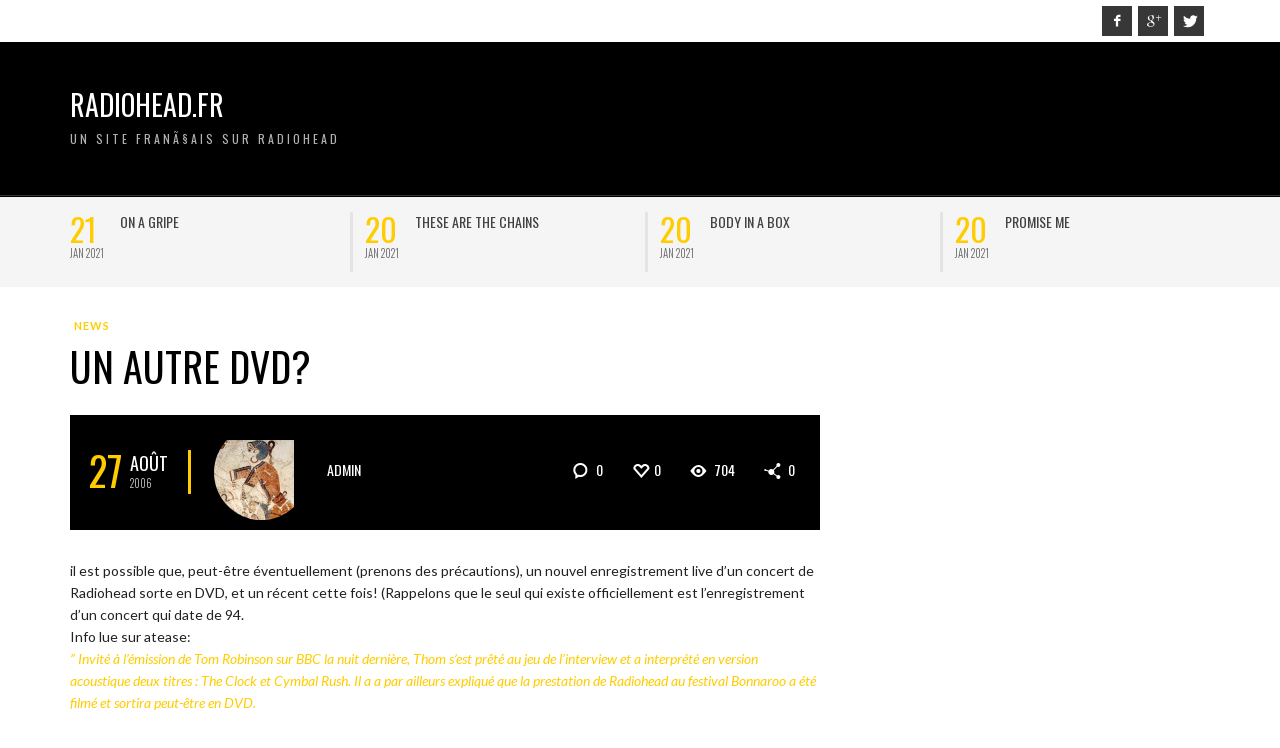

--- FILE ---
content_type: text/html; charset=UTF-8
request_url: http://www.radiohead.fr/un-autre-dvd/
body_size: 9772
content:
<!DOCTYPE html>
<html class="no-js"  lang="fr-FR">
	<head>
		<meta charset="UTF-8">

		<title itemprop="name">un autre DVD? | Radiohead.Fr</title>
		
		                        <script>
                            /* You can add more configuration options to webfontloader by previously defining the WebFontConfig with your options */
                            if ( typeof WebFontConfig === "undefined" ) {
                                WebFontConfig = new Object();
                            }
                            WebFontConfig['google'] = {families: ['Oswald:300,400,700', 'Lato:100,300,400,700,900,100italic,300italic,400italic,700italic,900italic']};

                            (function() {
                                var wf = document.createElement( 'script' );
                                wf.src = 'https://ajax.googleapis.com/ajax/libs/webfont/1.5.3/webfont.js';
                                wf.type = 'text/javascript';
                                wf.async = 'true';
                                var s = document.getElementsByTagName( 'script' )[0];
                                s.parentNode.insertBefore( wf, s );
                            })();
                        </script>
                        <link rel='dns-prefetch' href='//s.w.org' />
<link rel="alternate" type="application/rss+xml" title="Radiohead.Fr &raquo; Flux" href="http://www.radiohead.fr/feed/" />
<link rel="alternate" type="application/rss+xml" title="Radiohead.Fr &raquo; Flux des commentaires" href="http://www.radiohead.fr/comments/feed/" />
<link rel="alternate" type="application/rss+xml" title="Radiohead.Fr &raquo; un autre DVD? Flux des commentaires" href="http://www.radiohead.fr/un-autre-dvd/feed/" />
		<script type="text/javascript">
			window._wpemojiSettings = {"baseUrl":"https:\/\/s.w.org\/images\/core\/emoji\/13.0.1\/72x72\/","ext":".png","svgUrl":"https:\/\/s.w.org\/images\/core\/emoji\/13.0.1\/svg\/","svgExt":".svg","source":{"concatemoji":"http:\/\/www.radiohead.fr\/wp-includes\/js\/wp-emoji-release.min.js?ver=5.6.16"}};
			!function(e,a,t){var n,r,o,i=a.createElement("canvas"),p=i.getContext&&i.getContext("2d");function s(e,t){var a=String.fromCharCode;p.clearRect(0,0,i.width,i.height),p.fillText(a.apply(this,e),0,0);e=i.toDataURL();return p.clearRect(0,0,i.width,i.height),p.fillText(a.apply(this,t),0,0),e===i.toDataURL()}function c(e){var t=a.createElement("script");t.src=e,t.defer=t.type="text/javascript",a.getElementsByTagName("head")[0].appendChild(t)}for(o=Array("flag","emoji"),t.supports={everything:!0,everythingExceptFlag:!0},r=0;r<o.length;r++)t.supports[o[r]]=function(e){if(!p||!p.fillText)return!1;switch(p.textBaseline="top",p.font="600 32px Arial",e){case"flag":return s([127987,65039,8205,9895,65039],[127987,65039,8203,9895,65039])?!1:!s([55356,56826,55356,56819],[55356,56826,8203,55356,56819])&&!s([55356,57332,56128,56423,56128,56418,56128,56421,56128,56430,56128,56423,56128,56447],[55356,57332,8203,56128,56423,8203,56128,56418,8203,56128,56421,8203,56128,56430,8203,56128,56423,8203,56128,56447]);case"emoji":return!s([55357,56424,8205,55356,57212],[55357,56424,8203,55356,57212])}return!1}(o[r]),t.supports.everything=t.supports.everything&&t.supports[o[r]],"flag"!==o[r]&&(t.supports.everythingExceptFlag=t.supports.everythingExceptFlag&&t.supports[o[r]]);t.supports.everythingExceptFlag=t.supports.everythingExceptFlag&&!t.supports.flag,t.DOMReady=!1,t.readyCallback=function(){t.DOMReady=!0},t.supports.everything||(n=function(){t.readyCallback()},a.addEventListener?(a.addEventListener("DOMContentLoaded",n,!1),e.addEventListener("load",n,!1)):(e.attachEvent("onload",n),a.attachEvent("onreadystatechange",function(){"complete"===a.readyState&&t.readyCallback()})),(n=t.source||{}).concatemoji?c(n.concatemoji):n.wpemoji&&n.twemoji&&(c(n.twemoji),c(n.wpemoji)))}(window,document,window._wpemojiSettings);
		</script>
		<style type="text/css">
img.wp-smiley,
img.emoji {
	display: inline !important;
	border: none !important;
	box-shadow: none !important;
	height: 1em !important;
	width: 1em !important;
	margin: 0 .07em !important;
	vertical-align: -0.1em !important;
	background: none !important;
	padding: 0 !important;
}
</style>
	<link rel='stylesheet' id='wp-block-library-css'  href='http://www.radiohead.fr/wp-includes/css/dist/block-library/style.min.css?ver=5.6.16' type='text/css' media='all' />
<link rel='stylesheet' id='vwcss-mmenu-css'  href='http://www.radiohead.fr/wp-content/themes/blackmag/js/jquery-mmenu/css/jquery.mmenu.custom.css?ver=1.6.11' type='text/css' media='all' />
<link rel='stylesheet' id='vwcss-icon-iconic-css'  href='http://www.radiohead.fr/wp-content/themes/blackmag/components/font-icons/iconic/css/iconic.css?ver=1.6.11' type='text/css' media='all' />
<link rel='stylesheet' id='vwcss-icon-social-css'  href='http://www.radiohead.fr/wp-content/themes/blackmag/components/font-icons/social-icons/css/zocial.css?ver=1.6.11' type='text/css' media='all' />
<link rel='stylesheet' id='vwcss-animate-css'  href='http://www.radiohead.fr/wp-content/themes/blackmag/css/animate.css?ver=1.6.11' type='text/css' media='all' />
<link rel='stylesheet' id='vwcss-bootstrap-css'  href='http://www.radiohead.fr/wp-content/themes/blackmag/css/bootstrap.css?ver=1.6.11' type='text/css' media='all' />
<link rel='stylesheet' id='vwcss-flexslider-css'  href='http://www.radiohead.fr/wp-content/themes/blackmag/js/flex-slider/flexslider-custom.css?ver=1.6.11' type='text/css' media='all' />
<link rel='stylesheet' id='vwcss-theme-css'  href='http://www.radiohead.fr/wp-content/themes/blackmag/style.css?ver=1.6.11' type='text/css' media='all' />
<script type='text/javascript' src='http://www.radiohead.fr/wp-includes/js/jquery/jquery.min.js?ver=3.5.1' id='jquery-core-js'></script>
<script type='text/javascript' src='http://www.radiohead.fr/wp-includes/js/jquery/jquery-migrate.min.js?ver=3.3.2' id='jquery-migrate-js'></script>
<script type='text/javascript' id='vwjs-post-views-js-extra'>
/* <![CDATA[ */
var vw_post_views = {"ajaxurl":"http:\/\/www.radiohead.fr\/wp-admin\/admin-ajax.php","post_id":"562"};
/* ]]> */
</script>
<script type='text/javascript' src='http://www.radiohead.fr/wp-content/themes/blackmag/inc/post-views/post-views-ajax.js?ver=5.6.16' id='vwjs-post-views-js'></script>
<link rel="https://api.w.org/" href="http://www.radiohead.fr/wp-json/" /><link rel="alternate" type="application/json" href="http://www.radiohead.fr/wp-json/wp/v2/posts/562" /><link rel="EditURI" type="application/rsd+xml" title="RSD" href="http://www.radiohead.fr/xmlrpc.php?rsd" />
<link rel="wlwmanifest" type="application/wlwmanifest+xml" href="http://www.radiohead.fr/wp-includes/wlwmanifest.xml" /> 
<meta name="generator" content="WordPress 5.6.16" />
<link rel="canonical" href="http://www.radiohead.fr/un-autre-dvd/" />
<link rel='shortlink' href='http://www.radiohead.fr/?p=562' />
<link rel="alternate" type="application/json+oembed" href="http://www.radiohead.fr/wp-json/oembed/1.0/embed?url=http%3A%2F%2Fwww.radiohead.fr%2Fun-autre-dvd%2F" />
<link rel="alternate" type="text/xml+oembed" href="http://www.radiohead.fr/wp-json/oembed/1.0/embed?url=http%3A%2F%2Fwww.radiohead.fr%2Fun-autre-dvd%2F&#038;format=xml" />
<link rel="profile" href="http://gmpg.org/xfn/11">

<link rel="pingback" href="http://www.radiohead.fr/xmlrpc.php">

<meta name="description" content="Un site franÃ§ais sur Radiohead">

<link href="//www.google-analytics.com" rel="dns-prefetch">

<meta name="viewport" content="width=device-width,initial-scale=1.0,user-scalable=yes">

		




<!-- HTML5 shim and Respond.js IE8 support of HTML5 elements and media queries -->
<!--[if lt IE 9]>
	<script src="//cdnjs.cloudflare.com/ajax/libs/html5shiv/3.7/html5shiv.min.js"></script>
	<script src="//cdnjs.cloudflare.com/ajax/libs/respond.js/1.4.2/respond.min.js"></script>
<![endif]-->		<!-- Facebook integration -->

		<meta property="og:site_name" content="Radiohead.Fr">

					<meta property="og:title" content="un autre DVD?">
			<meta property="og:description" content="il est possible que, peut-&ecirc;tre &eacute;ventuellement (prenons des pr&eacute;cautions), un nouvel enregistrement live d&rsquo;un concert de Radiohead sorte en DVD, et un r&eacute;cent cette fois! (Rappelons que le seul qui existe officiellement est l&rsquo;enregistrement d&rsquo;un concert qui date de 94. Info lue sur atease: &rdquo; Invit&eacute; &agrave; l&rsquo;&eacute;mission de Tom">
			<meta property="og:url" content="http://www.radiohead.fr/un-autre-dvd/"/>
						
		
		<!-- /Facebook integration -->
		<style type="text/css">.recentcomments a{display:inline !important;padding:0 !important;margin:0 !important;}</style>		<style id="vw-custom-font" type="text/css">
						
					</style>
			<style type="text/css">
		a, a:hover,
		.vw-page-title-box .vw-label,
		.vw-post-categories a,
		.vw-page-subtitle,
		.vw-review-summary-bar .vw-review-score,
		.vw-review-total-score,
		.vw-breaking-news-date,
		.vw-date-box-date,
		.vw-post-style-classic .vw-post-box-title a:hover,
		.vw-post-likes-count.vw-post-liked .vw-icon,
		.vw-menu-location-bottom .main-menu-link:hover,
		.vw-accordion-header.ui-accordion-header-active span,
		.vw-accordion .ui-state-hover span,
		.vw-404-text,
		em, .entry-title em, .widget-title em, .vw-related-posts-title em, .vw-post-comments-title em, .vw-page-title em, .vw-post-box-layout-title em, .vwspc-section-title em {
			color: #ffcc00;
		}

		.vw-site-social-profile-icon:hover,
		/*.vw-post-categories a,*/
		.vw-breaking-news-label,
		.vw-post-navigation-previous:hover,
		.vw-post-navigation-next:hover,
		.vw-author-socials a:hover,
		.vw-post-style-box:hover,
		.vw-review-summary-bar .vw-review-score-bar,
		.vw-review-total-score, .vw-review-item-score.vw-review-score-percentage,
		.vw-post-style-classic a.vw-post-box-read-more:hover,
		.vw-post-box:hover .vw-post-format-icon,
		.vw-gallery-direction-button:hover,
		.vw-post-meta-icons a:hover,
		.widget_tag_cloud .tagcloud a:hover,
		.vw-page-navigation-pagination .page-numbers:hover,
		.vw-page-navigation-pagination .page-numbers.current,
		#wp-calendar tbody td:hover,
		.widget_vw_widget_categories .vw-widget-category-title:hover .vw-widget-category-post-count,
		.vwspc-section-full-page-link:hover .vw-button,
		.vw-post-tabed-tab.ui-state-active,
		.vw-page-links > .vw-page-link, .vw-page-links .vw-page-link:hover,
		.vw-tag-links a:hover {
			background-color: #ffcc00;
		}

		.vw-post-style-small-comment .vw-comment-meta,
		.vw-about-author-section .vw-author-name,
		.vw-post-meta-large .vw-date-box,
		#wp-calendar caption,
		.wp-caption p.wp-caption-text,
		.vw-widget-feedburner-text,
		.vw-login-title,
		.widget_search label,
		.widget_vw_widget_author .vw-widget-author-title,
		.vw-quote {
			border-color: #ffcc00;
		}

		.vw-menu-location-top.sf-arrows .main-menu-link.sf-with-ul:after {
			border-top-color: #000000;
		}
		.vw-menu-location-top.sf-arrows .sub-menu-link.sf-with-ul:after {
			border-left-color: #000000;
		}

		.sf-arrows > li > .sf-with-ul:focus:after, .sf-arrows > li:hover > .sf-with-ul:after, .sf-arrows > .sfHover > .sf-with-ul:after {
			border-top-color: #ffcc00 !important;
		}

		.vw-menu-location-top a.main-menu-link {
			color: #000000;
		}

		
		.vw-menu-location-top .main-menu-item:hover .main-menu-link {
			color: #888888;
		}

		/* Body font */
		.vw-header-font-family,
		.vw-copyright {
			font-family: Oswald;
		}

		.vw-breaking-news-link {
			font-family: Lato;
		}

		.vw-page-title-wrapper-top.vw-has-background .vw-page-title-wrapper-inner {
			padding-top: 150px;
		}

		.vw-sticky-wrapper.is-sticky .vw-menu-main-wrapper.vw-sticky {
			background-color: rgba(0,0,0,0.8);
		}

		.vw-menu-main-wrapper {
			border-color: rgba(255,255,255,0.21);
		}

		/* Custom Styles */
			</style>
	<style type="text/css" title="dynamic-css" class="options-output">h1, h2, h3, h4, h5, h6, .vw-header-font,blockquote, .vw-post-box.vw-post-format-link a,.vw-social-counter-count,.vw-menu-location-top .menu-link,.vw-menu-location-bottom .main-menu-link,.vw-page-navigation-pagination .page-numbers,#wp-calendar caption,input[type=button],input[type=submit],button,.vw-button,.vw-accordion-header-text,.vw-tab-title{font-family:Oswald;text-transform:uppercase;font-weight:normal;font-style:400;color:#000;opacity: 1;visibility: visible;-webkit-transition: opacity 0.24s ease-in-out;-moz-transition: opacity 0.24s ease-in-out;transition: opacity 0.24s ease-in-out;}.wf-loading h1, h2, h3, h4, h5, h6, .vw-header-font,.wf-loading blockquote, .vw-post-box.vw-post-format-link a,.wf-loading .vw-social-counter-count,.wf-loading .vw-menu-location-top .menu-link,.wf-loading .vw-menu-location-bottom .main-menu-link,.wf-loading .vw-page-navigation-pagination .page-numbers,.wf-loading #wp-calendar caption,.wf-loading input[type=button],.wf-loading input[type=submit],.wf-loading button,.wf-loading .vw-button,.wf-loading .vw-accordion-header-text,.wf-loading .vw-tab-title,{opacity: 0;}.ie.wf-loading h1, h2, h3, h4, h5, h6, .vw-header-font,.ie.wf-loading blockquote, .vw-post-box.vw-post-format-link a,.ie.wf-loading .vw-social-counter-count,.ie.wf-loading .vw-menu-location-top .menu-link,.ie.wf-loading .vw-menu-location-bottom .main-menu-link,.ie.wf-loading .vw-page-navigation-pagination .page-numbers,.ie.wf-loading #wp-calendar caption,.ie.wf-loading input[type=button],.ie.wf-loading input[type=submit],.ie.wf-loading button,.ie.wf-loading .vw-button,.ie.wf-loading .vw-accordion-header-text,.ie.wf-loading .vw-tab-title,{visibility: hidden;}.vw-menu-location-main .main-menu-link{font-family:Oswald;letter-spacing:2px;font-weight:normal;font-style:400;color:#fff;font-size:16px;opacity: 1;visibility: visible;-webkit-transition: opacity 0.24s ease-in-out;-moz-transition: opacity 0.24s ease-in-out;transition: opacity 0.24s ease-in-out;}.wf-loading .vw-menu-location-main .main-menu-link,{opacity: 0;}.ie.wf-loading .vw-menu-location-main .main-menu-link,{visibility: hidden;}body,cite{font-family:Lato;font-weight:normal;font-style:400;color:#222222;font-size:14px;opacity: 1;visibility: visible;-webkit-transition: opacity 0.24s ease-in-out;-moz-transition: opacity 0.24s ease-in-out;transition: opacity 0.24s ease-in-out;}.wf-loading body,.wf-loading cite,{opacity: 0;}.ie.wf-loading body,.ie.wf-loading cite,{visibility: hidden;}.vw-logo-link{margin-top:0px;margin-bottom:0px;margin-left:0px;margin-right:0px;}.vw-menu-additional-logo img{margin-top:15px;margin-bottom:0px;margin-left:15px;margin-right:0px;}.vw-site-wrapper,.vw-page-navigation-pagination{background-color:#ffffff;}.vw-breaking-news-bar{background:#f5f5f5;}.vw-breaking-news-list .vw-breaking-news-link,.vw-breaking-news-list .vw-breaking-news-month{color:#424242;}.vw-top-bar{background:#ffffff;}.vw-menu-location-top .sub-menu,.vw-menu-location-top .main-menu-item:hover .main-menu-link{background:#ffffff;}.vw-menu-location-top .sub-menu-link{color:#111111;}.vw-menu-location-top .sub-menu-link:hover{color:#888888;}.vw-menu-location-top .sub-menu-link:hover{background:#f5f5f5;}.vw-menu-main-wrapper{background:rgba(0,0,0,0.5);}.vw-menu-location-main .main-menu-item{color:#ffffff;}.vw-menu-location-main .main-menu-item:hover{color:#111111;}.vw-menu-location-main .sub-menu,.vw-menu-location-main .main-menu-item:hover .main-menu-link{background:#ffffff;}.vw-menu-location-main .sub-menu-link{color:#111111;}.vw-menu-location-main .sub-menu-link:hover{color:#888888;}.vw-menu-location-main .sub-menu-link:hover{background:#f5f5f5;}.vw-footer-sidebars{background-color:#000000;}.vw-footer-sidebars h1,.vw-footer-sidebars h2,.vw-footer-sidebars h3,.vw-footer-sidebars h4,.vw-footer-sidebars h5,.vw-footer-sidebars h6,.vw-footer-sidebars .widget-title,.vw-footer-sidebars .vw-widget-category-title{color:#ffffff;}.vw-footer-sidebars{color:#b4b4b4;}.vw-bottom-bar{background:#000000;}.vw-bottom-bar,.vw-bottom-bar .menu-link{color:#b4b4b4;}</style>
	</head>
	<body id="site-top" class="post-template-default single single-post postid-562 single-format-standard vw-site-layout-full-width vw-post-layout-classic vw-js-enable-ajax-pagination">

		<div class="vw-site-wrapper">

			<div class="vw-top-bar">
	<div class="container">
		<div class="row">
			<div class="col-sm-12">
				<div class="vw-top-bar-left">
					<nav class="vw-menu-top-wrapper">
</nav>				</div>
				<div class="vw-top-bar-right">
					<span class="vw-site-social-profile"><a class="vw-site-social-profile-icon vw-site-social-facebook" href="https://facebook.com" title="Facebook"><i class="icon-social-facebook"></i></a><a class="vw-site-social-profile-icon vw-site-social-googleplus" href="https://plus.google.com" title="Google+"><i class="icon-social-gplus"></i></a><a class="vw-site-social-profile-icon vw-site-social-twitter" href="https://twitter.com" title="Twitter"><i class="icon-social-twitter"></i></a></span>				</div>
			</div>
		</div>
	</div>
</div>
			<header class="vw-site-header vw-site-header-style-left-logo clearfix">
	<div class="container">
		<div class="row">
			<div class="col-sm-12">
				<div class="vw-site-header-inner">
					<div class="vw-logo-wrapper">
	
	<a class="vw-logo-link" href="http://www.radiohead.fr">
				
		<!-- Site Logo -->
		
			<h1 class="vw-site-title">Radiohead.Fr</h1>

							<h2 class="vw-site-tagline">Un site franÃ§ais sur Radiohead</h2>
						
			</a>

</div>
					<div class="vw-mobile-nav-button-wrapper">
						<span class="vw-mobile-nav-button">
							<span class="vw-hamburger-icon"><span></span></span>
						</span>
					</div>
				
									</div>
			</div>
		</div>
	</div>

	<nav id="vw-menu-main" class="vw-menu-main-wrapper">
	<div class="container">
		<div class="row">
			<div class="col-sm-12">
				

	<div class=" vw-menu-main-inner">

					
	</div>
			</div>
		</div>
	</div>
</nav>	
	<nav class="vw-menu-mobile-wrapper">

	
</nav></header>
			
<div class="vw-breaking-news-bar">
	<div class="container">
		<div class="row">
			<div class="col-sm-12">
				<div class="vw-breaking-news invisible">
					<ul class="vw-breaking-news-list">

						
						
							<li>
								<span class="vw-breaking-news-post-date vw-header-font">
									<span class="vw-breaking-news-date">21</span>
									<span class="vw-breaking-news-month">Jan 2021</span>
								</span>
								<a class="vw-breaking-news-link vw-header-font" href="http://www.radiohead.fr/on-a-gripe/" rel="bookmark">On a Gripe</a>							</li>

						
							<li>
								<span class="vw-breaking-news-post-date vw-header-font">
									<span class="vw-breaking-news-date">20</span>
									<span class="vw-breaking-news-month">Jan 2021</span>
								</span>
								<a class="vw-breaking-news-link vw-header-font" href="http://www.radiohead.fr/these-are-the-chains/" rel="bookmark">These are the chains</a>							</li>

						
							<li>
								<span class="vw-breaking-news-post-date vw-header-font">
									<span class="vw-breaking-news-date">20</span>
									<span class="vw-breaking-news-month">Jan 2021</span>
								</span>
								<a class="vw-breaking-news-link vw-header-font" href="http://www.radiohead.fr/body-in-a-box/" rel="bookmark">Body in a box</a>							</li>

						
							<li>
								<span class="vw-breaking-news-post-date vw-header-font">
									<span class="vw-breaking-news-date">20</span>
									<span class="vw-breaking-news-month">Jan 2021</span>
								</span>
								<a class="vw-breaking-news-link vw-header-font" href="http://www.radiohead.fr/promise-me/" rel="bookmark">Promise Me</a>							</li>

						
							<li>
								<span class="vw-breaking-news-post-date vw-header-font">
									<span class="vw-breaking-news-date">20</span>
									<span class="vw-breaking-news-month">Jan 2021</span>
								</span>
								<a class="vw-breaking-news-link vw-header-font" href="http://www.radiohead.fr/gripe/" rel="bookmark">GRIPE</a>							</li>

						
							<li>
								<span class="vw-breaking-news-post-date vw-header-font">
									<span class="vw-breaking-news-date">11</span>
									<span class="vw-breaking-news-month">Nov 2020</span>
								</span>
								<a class="vw-breaking-news-link vw-header-font" href="http://www.radiohead.fr/le-vingt-juin-deux-mille-vingt-et-un-thom-yorke-tomorrows-modern-boxes/" rel="bookmark">Le vingt juin deux mille vingt et un, THOM YORKE TOMORROW&#8217;S MODERN BOXES</a>							</li>

						
							<li>
								<span class="vw-breaking-news-post-date vw-header-font">
									<span class="vw-breaking-news-date">02</span>
									<span class="vw-breaking-news-month">Mai 2020</span>
								</span>
								<a class="vw-breaking-news-link vw-header-font" href="http://www.radiohead.fr/jonny-poste-une-postcard-et-une-interview-deob/" rel="bookmark">Jonny poste une Postcard&#8230;et une interview d&#8217;EOB</a>							</li>

						
							<li>
								<span class="vw-breaking-news-post-date vw-header-font">
									<span class="vw-breaking-news-date">30</span>
									<span class="vw-breaking-news-month">Avr 2020</span>
								</span>
								<a class="vw-breaking-news-link vw-header-font" href="http://www.radiohead.fr/plasticine-figures/" rel="bookmark">Plasticine figures</a>							</li>

						
					</ul>
				</div>
			</div>
		</div>
	</div>
</div>


			

<div class="vw-page-wrapper clearfix vw-sidebar-position-right">
	<div class="container">
		<div class="row">

			<div class="vw-page-content" role="main" itemprop="articleBody">

				
					
											<article class="post-562 post type-post status-publish format-standard hentry category-news">

							<div class="vw-post-categories"><a class=" vw-category-link vw-cat-id-51" href="http://www.radiohead.fr/category/news/" title="View all posts in news" rel="category">news</a></div>							
							<h1 class="entry-title">un autre DVD?</h1>
														<span class="author vcard hidden"><span class="fn">admin</span></span>
							<span class="updated hidden">2006-08-27</span>
							
									<div class="vw-post-meta-wrapper vw-post-meta-large">
			<div class="vw-post-meta">

						<span class="vw-date-box vw-header-font ">
			<span class="vw-date-box-date">27</span>
			<span class="vw-date-box-month">
				<span>Août</span>
				<span>2006</span>
			</span>
		</span>
		
									<a class="vw-author-avatar" href="http://www.radiohead.fr/author/android/" title="View all posts by admin"><img src="http://www.radiohead.fr/wp-content/uploads/2017/06/profile_photo-49-150x150.jpg" width="80" height="80" alt="admin" class="avatar avatar-80 wp-user-avatar wp-user-avatar-80 alignnone photo" /></a>					<a class="author-name author vw-header-font" href="http://www.radiohead.fr/author/android/" title="View all posts by admin" rel="author">admin</a>
				
			</div>

			<div class="vw-post-meta-icons">

								<a class="vw-post-meta-icon vw-post-comment-count vw-header-font" href="#comment">
					<i class="vw-icon icon-iconic-comment-alt2"></i> 0				</a>
				
				<a href="#" class="vw-post-meta-icon vw-post-likes-count " id="vw-post-likes-id-562" data-post-id="562" title="I like this"><i class="vw-icon icon-iconic-heart-empty"></i><span class="vw-post-likes-number vw-header-font">0</span></a>
				<span class="vw-post-meta-icon vw-post-view-count vw-post-views-id-562" data-post-id="562"> <i class="vw-icon icon-iconic-eye"></i> <span class="vw-post-view-number vw-header-font">704</span></span>
						<a class="vw-post-share-count vw-post-meta-icon" href="#vw-post-shares-dialog">
			<i class="vw-icon icon-iconic-share"></i> <span class="vw-header-font vw-post-share-number">0</span>
		</a>
		
			</div>
		</div>
		
							
														

							<div class="vw-post-content clearfix"><p>il est possible que, peut-&ecirc;tre &eacute;ventuellement (prenons des pr&eacute;cautions), un nouvel enregistrement live d&rsquo;un concert de Radiohead sorte en DVD, et un r&eacute;cent cette fois! (Rappelons que le seul qui existe officiellement est l&rsquo;enregistrement d&rsquo;un concert qui date de 94.<br /> Info lue sur atease:<br /> <em>&rdquo; Invit&eacute; &agrave; l&rsquo;&eacute;mission de Tom Robinson sur BBC la nuit derni&egrave;re, Thom s&rsquo;est pr&ecirc;t&eacute; au jeu de l&rsquo;interview et a interpr&eacute;t&eacute; en version acoustique deux titres : <a href="../../../../The-Clock">The Clock</a> et <a href="../../../../Cymbal-Rush">Cymbal Rush</a>. Il a a par ailleurs expliqu&eacute; que la prestation de Radiohead au festival Bonnaroo a &eacute;t&eacute; film&eacute; et sortira peut-&ecirc;tre en DVD.</em></p>
<p><em>Voici ses propos : &ldquo;Nous avons jou&eacute; au festival Bonnaroo pendant 2 heures et demi, il y avait  80 000 personnes</em> (n.d.l.r. : c&rsquo;&eacute;tait le 16 juin de cette ann&eacute;e, &agrave; Manchester en Angleterre).<em> En partant du principe qu&rsquo;ils avaient fum&eacute; de cette belle herbe verte, on peut imaginer qu&rsquo;ils n&rsquo;ont pas boug&eacute; pour aller voir ailleurs. C&rsquo;&eacute;tait assez bizarre. On a jou&eacute; un tas de nouveaux trucs. Il y avait des moments avec le piano calme, et &ccedil;a sonnait comme le non-sens le plus &eacute;norme, le plus grotesque mais le plus assum&eacute;. En plus, &ccedil;a a &eacute;t&eacute; film&eacute;, mais bon on laisse couler puisqu&rsquo;il y a des nouveaut&eacute;s. C&rsquo;est comme &ccedil;a qu&rsquo;on le voit. Ca va peut-&ecirc;tre sortir&hellip;&rdquo;</em></p>
<p>L&rsquo;interview est t&eacute;l&eacute;chargeable sur <a href="http://www.bbc.co.uk/6music/shows/tom_robinson/" target="_blank">le site de l&rsquo;&eacute;mission.</a></p>
</div>
							
							

					
 
							
							
							
							
							
							

							
							
						</article><!-- #post-## -->

					
					
					<div class="vw-post-navigation vw-post-navigation-style-default clearfix">
			<a class="vw-post-navigation-previous" href="http://www.radiohead.fr/%e2%80%9ccloud-cuckoo-land%e2%80%9d/">
		
		<div class="vw-post-navigation-content">
			<span class="vw-post-navigation-label">Previous post</span>
			<h4 class="vw-post-navigation-title">
				 â€œCloud Cuckoo Landâ€			</h4>
		</div>
	</a>
		
			<a class="vw-post-navigation-next" href="http://www.radiohead.fr/set-list-de-rock-en-seine/">
		
		<div class="vw-post-navigation-content">
			<span class="vw-post-navigation-label">Next post</span>
			<h4 class="vw-post-navigation-title">
				set list de Rock en Seine			</h4>
		</div>
	</a>
	</div><div class="vw-about-author-section vcard author clearfix">

	<a class="vw-author-avatar" href="http://www.radiohead.fr/author/android/" title="View all posts by admin"><img src="http://www.radiohead.fr/wp-content/uploads/2017/06/profile_photo-49-300x300.jpg" width="300" height="300" alt="admin" class="avatar avatar-300 wp-user-avatar wp-user-avatar-300 alignnone photo" /></a>
	<div class="vw-about-author">
		<h3 class="vw-author-name fn">admin</h3>
		<p class="vw-author-bio note">Amatrice du groupe, surtout en concert. Travaille sur ce site depuis 10 ans.</p>

		<div class="vw-author-socials">
					</div>
	</div>
	<div class="clearfix"></div>
</div><div class="vw-related-posts vw-related-posts-style-default">
	<h3 class="vw-related-posts-title vw-right-topic-line">You Might Also Like</h3>

	<div class="vw-post-loop vw-post-loop-box-grid-2-col">	
	<div class="row">
		<div class="col-sm-12">
			<div class="vw-block-grid vw-block-grid-xs-1 vw-block-grid-sm-2">

							<div class="vw-block-grid-item">
					<div class="vw-post-box vw-post-style-box vw-post-format-standard">
	<a class="vw-post-box-thumbnail" href="http://www.radiohead.fr/on-a-gripe/" rel="bookmark">
					<img width="360" height="240" src="http://www.radiohead.fr/wp-content/uploads/2021/01/3342-9-360x240.jpg" class="attachment-vw_one_third_thumbnail size-vw_one_third_thumbnail wp-post-image" alt="Gripe jacket" loading="lazy" />		
		
		<h3 class="vw-post-box-title">
			On a Gripe		</h3>
	</a>

	<div class="vw-post-box-inner">
		<div class="vw-post-box-footer vw-header-font">

			<div class="vw-post-date"><i class="vw-icon vw-post-date-icon icon-iconic-clock"></i> <a href="http://www.radiohead.fr/on-a-gripe/" class="vw-post-date updated" title="Permalink to On a Gripe" rel="bookmark">21 janvier 2021</a></div>

					<a class="vw-post-comment-count vw-header-font" href="http://www.radiohead.fr/on-a-gripe/#comments">
			<i class="vw-icon icon-iconic-comment-alt2"></i> 1		</a>
					
		</div>
	</div>
	
</div>				</div>
							<div class="vw-block-grid-item">
					<div class="vw-post-box vw-post-style-box vw-post-format-standard">
	<a class="vw-post-box-thumbnail" href="http://www.radiohead.fr/le-vingt-juin-deux-mille-vingt-et-un-thom-yorke-tomorrows-modern-boxes/" rel="bookmark">
		
		
		<h3 class="vw-post-box-title">
			Le vingt juin deux mille vingt et un, THOM YORKE TOMORROW&#8217;S MODERN BOXES		</h3>
	</a>

	<div class="vw-post-box-inner">
		<div class="vw-post-box-footer vw-header-font">

			<div class="vw-post-date"><i class="vw-icon vw-post-date-icon icon-iconic-clock"></i> <a href="http://www.radiohead.fr/le-vingt-juin-deux-mille-vingt-et-un-thom-yorke-tomorrows-modern-boxes/" class="vw-post-date updated" title="Permalink to Le vingt juin deux mille vingt et un, THOM YORKE TOMORROW&#8217;S MODERN BOXES" rel="bookmark">11 novembre 2020</a></div>

					<a class="vw-post-comment-count vw-header-font" href="http://www.radiohead.fr/le-vingt-juin-deux-mille-vingt-et-un-thom-yorke-tomorrows-modern-boxes/#comments">
			<i class="vw-icon icon-iconic-comment-alt2"></i> 2		</a>
					
		</div>
	</div>
	
</div>				</div>
							<div class="vw-block-grid-item">
					<div class="vw-post-box vw-post-style-box vw-post-format-standard">
	<a class="vw-post-box-thumbnail" href="http://www.radiohead.fr/jonny-poste-une-postcard-et-une-interview-deob/" rel="bookmark">
		
		
		<h3 class="vw-post-box-title">
			Jonny poste une Postcard&#8230;et une interview d&#8217;EOB		</h3>
	</a>

	<div class="vw-post-box-inner">
		<div class="vw-post-box-footer vw-header-font">

			<div class="vw-post-date"><i class="vw-icon vw-post-date-icon icon-iconic-clock"></i> <a href="http://www.radiohead.fr/jonny-poste-une-postcard-et-une-interview-deob/" class="vw-post-date updated" title="Permalink to Jonny poste une Postcard&#8230;et une interview d&#8217;EOB" rel="bookmark">2 mai 2020</a></div>

					<a class="vw-post-comment-count vw-header-font" href="http://www.radiohead.fr/jonny-poste-une-postcard-et-une-interview-deob/#comments">
			<i class="vw-icon icon-iconic-comment-alt2"></i> 2		</a>
					
		</div>
	</div>
	
</div>				</div>
							<div class="vw-block-grid-item">
					<div class="vw-post-box vw-post-style-box vw-post-format-standard">
	<a class="vw-post-box-thumbnail" href="http://www.radiohead.fr/plasticine-figures/" rel="bookmark">
		
		
		<h3 class="vw-post-box-title">
			Plasticine figures		</h3>
	</a>

	<div class="vw-post-box-inner">
		<div class="vw-post-box-footer vw-header-font">

			<div class="vw-post-date"><i class="vw-icon vw-post-date-icon icon-iconic-clock"></i> <a href="http://www.radiohead.fr/plasticine-figures/" class="vw-post-date updated" title="Permalink to Plasticine figures" rel="bookmark">30 avril 2020</a></div>

					<a class="vw-post-comment-count vw-header-font" href="http://www.radiohead.fr/plasticine-figures/#respond">
			<i class="vw-icon icon-iconic-comment-alt2"></i> 0		</a>
					
		</div>
	</div>
	
</div>				</div>
			
			</div>
		</div>
	</div>
</div>
</div><div id="comments" class="vw-post-comments">
		
	<h3 class="vw-post-comments-title vw-right-topic-line">No Comment</h3>
	
	
		<div id="respond" class="comment-respond">
		<h3 id="reply-title" class="comment-reply-title">Leave a reply <small><a rel="nofollow" id="cancel-comment-reply-link" href="/un-autre-dvd/#respond" style="display:none;">Annuler la réponse</a></small></h3><p class="must-log-in">Vous devez <a href="http://www.radiohead.fr/wp-login.php?redirect_to=http%3A%2F%2Fwww.radiohead.fr%2Fun-autre-dvd%2F">vous connecter</a> pour publier un commentaire.</p>	</div><!-- #respond -->
	</div>

				
			</div>

			
	
		<aside class="vw-page-sidebar vw-page-sidebar-right">

		
	</aside>
	
		
		</div>
	</div>

</div>


			<footer id="vw-footer">

				
				<div class="vw-footer-sidebars">
	<div class="container">
		<div class="row">
			<aside class="vw-footer-sidebar vw-footer-sidebar-1 col-md-4"></aside><aside class="vw-footer-sidebar vw-footer-sidebar-2 col-md-4"></aside><aside class="vw-footer-sidebar vw-footer-sidebar-3 col-md-4"><div id="recent-comments-35" class="widget widget_recent_comments"><h3 class="widget-title vw-right-topic-line"><span>les derniers commentaires</span></h3><ul id="recentcomments"><li class="recentcomments"><span class="comment-author-link"><a href='https://kingroyaladresi.com/' rel='external nofollow ugc' class='url'>child porn</a></span> dans <a href="http://www.radiohead.fr/creep-2/comment-page-1/#comment-51711">Creep</a></li><li class="recentcomments"><span class="comment-author-link"><a href='https://lider.g-u.su' rel='external nofollow ugc' class='url'>Lider</a></span> dans <a href="http://www.radiohead.fr/burn-the-witch-1er-mai-moins-1-jour/comment-page-2/#comment-51710">Burn the Witch: 1er mai moins 1 jour</a></li><li class="recentcomments"><span class="comment-author-link"><a href='https://x.com/_vlknylmz' rel='external nofollow ugc' class='url'>Fetullah gulen aşığı</a></span> dans <a href="http://www.radiohead.fr/vous-serez-plac%c3%a9-o%c3%b9-%c3%a0-nimes-le-1007/comment-page-2/#comment-51709">Vous serez placÃ© oÃ¹ Ã  Nimes le 10/07?</a></li><li class="recentcomments"><span class="comment-author-link"><a href='https://dizain-cheloveka-manifestor.ru' rel='external nofollow ugc' class='url'>dizain-cheloveka-manifestor.ru</a></span> dans <a href="http://www.radiohead.fr/burn-the-witch-1er-mai-moins-1-jour/comment-page-2/#comment-51708">Burn the Witch: 1er mai moins 1 jour</a></li><li class="recentcomments"><span class="comment-author-link"><a href='https://hdmy.ru' rel='external nofollow ugc' class='url'>hdmy.ru</a></span> dans <a href="http://www.radiohead.fr/burn-the-witch-1er-mai-moins-1-jour/comment-page-2/#comment-51707">Burn the Witch: 1er mai moins 1 jour</a></li></ul></div></aside>		</div>
	</div>
</div>

				<div class="vw-bottom-bar">
	<div class="container">
		<div class="row">
			<div class="col-sm-12">

				<div class="vw-bottom-bar-wrapper-inner">
					<div class="vw-bottom-bar-left">
						<div class="vw-copyright">Copyright &copy;, All Rights Reserved.</div>					</div>

					<div class="vw-bottom-bar-right">
						<span class="vw-site-social-profile"><a class="vw-site-social-profile-icon vw-site-social-facebook" href="https://facebook.com" title="Facebook"><i class="icon-social-facebook"></i></a><a class="vw-site-social-profile-icon vw-site-social-googleplus" href="https://plus.google.com" title="Google+"><i class="icon-social-gplus"></i></a><a class="vw-site-social-profile-icon vw-site-social-twitter" href="https://twitter.com" title="Twitter"><i class="icon-social-twitter"></i></a></span>					</div>
				</div>
				
			</div>
		</div>
	</div>
</div>
			</footer>

		</div> <!-- /vw-site-wrapper -->
		
				<div id="vw-post-shares-dialog" class="zoom-anim-dialog mfp-hide">
			<span class="vw-post-shares-subtitle">SHARE</span>
			<h1 class="vw-header-font vw-post-shares-title">un autre DVD?</h1>
			<div class="vw-post-shares-socials">
				<a class="vw-post-shares-social vw-post-shares-social-facebook" href="http://www.facebook.com/sharer.php?u=http://www.radiohead.fr/un-autre-dvd/" data-post-id="562" data-share-to="facebook" data-width="500" data-height="300"><i class="vw-icon icon-social-facebook"></i></a>
				<a class="vw-post-shares-social vw-post-shares-social-twitter" href="https://twitter.com/intent/tweet?status=un+autre+DVD%3F%20-%20http://www.radiohead.fr/un-autre-dvd/" data-post-id="562" data-share-to="twitter" data-width="500" data-height="300"><i class="vw-icon icon-social-twitter"></i></a>
				<a class="vw-post-shares-social vw-post-shares-social-pinterest" href="http://pinterest.com/pin/create/button/?url=http://www.radiohead.fr/un-autre-dvd/&media=&description=un+autre+DVD%3F" data-post-id="562" data-share-to="pinterest" data-width="750" data-height="300"><i class="vw-icon icon-social-pinterest"></i></a>
				<a class="vw-post-shares-social vw-post-shares-social-gplus" href="http://plus.google.com/share?url=http://www.radiohead.fr/un-autre-dvd/" data-post-id="562" data-share-to="gplus" data-width="500" data-height="475"><i class="vw-icon icon-social-gplus"></i></a>
			</div>
		</div>
				<script type='text/javascript'>
			;(function( $, window, document, undefined ){
				"use strict";

				$( document ).ready( function () {
					/* Render registered custom scripts */
					
					/* Render custom jquery option */
					
				} );

				$( window ).ready( function() {
							if ( $.flexslider ) {
			$( '.flexslider' ).flexslider({
				animation: "fade",
				easing: "easeInCirc",
				slideshow: true,
				slideshowSpeed: 4000,
				animationSpeed: 600,
				randomize: false,
				pauseOnHover: true,
				prevText: '',
				nextText: '',
				smoothHeight: 1,
			});
		}
					} );
				
			})( jQuery, window , document );

		</script>
		<script type='text/javascript' id='instant-search-js-extra'>
/* <![CDATA[ */
var instant_search = {"blog_url":"http:\/\/www.radiohead.fr","ajax_url":"http:\/\/www.radiohead.fr\/wp-admin\/admin-ajax.php","placeholder":"Search"};
/* ]]> */
</script>
<script type='text/javascript' src='http://www.radiohead.fr/wp-content/themes/blackmag/inc/instant-search/instant-search.js?ver=1.6.11' id='instant-search-js'></script>
<script type='text/javascript' id='vwjs-post-likes-js-extra'>
/* <![CDATA[ */
var vw_post_likes = {"ajaxurl":"http:\/\/www.radiohead.fr\/wp-admin\/admin-ajax.php","liked_message":"You already like this","is_caching_enabled":"1"};
/* ]]> */
</script>
<script type='text/javascript' src='http://www.radiohead.fr/wp-content/themes/blackmag/inc/post-likes/post-likes.js?ver=1.6.11' id='vwjs-post-likes-js'></script>
<script type='text/javascript' id='vwjs-post-shares-js-extra'>
/* <![CDATA[ */
var vw_post_shares = {"ajaxurl":"http:\/\/www.radiohead.fr\/wp-admin\/admin-ajax.php","is_caching_enabled":"1"};
/* ]]> */
</script>
<script type='text/javascript' src='http://www.radiohead.fr/wp-content/themes/blackmag/inc/post-shares/post-shares.js?ver=1.6.11' id='vwjs-post-shares-js'></script>
<script type='text/javascript' src='http://www.radiohead.fr/wp-includes/js/jquery/ui/core.min.js?ver=1.12.1' id='jquery-ui-core-js'></script>
<script type='text/javascript' src='http://www.radiohead.fr/wp-includes/js/jquery/ui/tabs.min.js?ver=1.12.1' id='jquery-ui-tabs-js'></script>
<script type='text/javascript' src='http://www.radiohead.fr/wp-includes/js/jquery/ui/effect.min.js?ver=1.12.1' id='jquery-effects-core-js'></script>
<script type='text/javascript' src='http://www.radiohead.fr/wp-includes/js/jquery/ui/effect-fade.min.js?ver=1.12.1' id='jquery-effects-fade-js'></script>
<script type='text/javascript' src='http://www.radiohead.fr/wp-content/themes/blackmag/js/modernizr.min.js?ver=1.6.11' id='vwjs-modernizr-js'></script>
<script type='text/javascript' src='http://www.radiohead.fr/wp-includes/js/comment-reply.min.js?ver=5.6.16' id='comment-reply-js'></script>
<script type='text/javascript' src='http://www.radiohead.fr/wp-content/themes/blackmag/js/jquery.easing.compatibility.js?ver=1.6.11' id='vwjs-jquery-easing-js'></script>
<script type='text/javascript' src='http://www.radiohead.fr/wp-content/themes/blackmag/js/jquery.hoverIntent.js?ver=1.6.11' id='vwjs-hoverintent-js'></script>
<script type='text/javascript' src='http://www.radiohead.fr/wp-content/themes/blackmag/js/jquery.fitvids.js?ver=1.6.11' id='vwjs-fitvids-js'></script>
<script type='text/javascript' src='http://www.radiohead.fr/wp-content/themes/blackmag/js/jquery-backstretch/jquery.backstretch.min.js?ver=1.6.11' id='vwjs-backstretch-js'></script>
<script type='text/javascript' src='http://www.radiohead.fr/wp-content/themes/blackmag/js/flex-slider/jquery.flexslider-min.js?ver=1.6.11' id='vwjs-flexslider-js'></script>
<script type='text/javascript' src='http://www.radiohead.fr/wp-content/themes/blackmag/js/jquery-bxslider/jquery.bxslider.min.js?ver=1.6.11' id='vwjs-bxslider-js'></script>
<script type='text/javascript' src='http://www.radiohead.fr/wp-content/themes/blackmag/js/jquery-mmenu/js/jquery.mmenu.min.all.js?ver=1.6.11' id='vwjs-mmenu-js'></script>
<script type='text/javascript' src='http://www.radiohead.fr/wp-content/themes/blackmag/js/jquery.sticky.js?ver=1.6.11' id='vwjs-sticky-js'></script>
<script type='text/javascript' src='http://www.radiohead.fr/wp-content/themes/blackmag/js/imagesloaded.pkgd.min.js?ver=1.6.11' id='vwjs-imagesloaded-js'></script>
<script type='text/javascript' src='http://www.radiohead.fr/wp-content/themes/blackmag/js/isotope.pkgd.min.js?ver=1.6.11' id='vwjs-isotope-js'></script>
<script type='text/javascript' src='http://www.radiohead.fr/wp-content/themes/blackmag/js/raty/jquery.raty.js?ver=1.6.11' id='vwjs-raty-js'></script>
<script type='text/javascript' src='http://www.radiohead.fr/wp-content/themes/blackmag/js/jquery-superfish/superfish.js?ver=1.6.11' id='vwjs-superfish-js'></script>
<script type='text/javascript' src='http://www.radiohead.fr/wp-content/themes/blackmag/js/jquery.magnific-popup.min.js?ver=1.6.11' id='vwjs-magnific-popup-js'></script>
<script type='text/javascript' id='vwjs-main-js-extra'>
/* <![CDATA[ */
var vw_main_js = {"theme_path":"http:\/\/www.radiohead.fr\/wp-content\/themes\/blackmag","VW_CONST_BACKSTRETCH_OPT_FADE":"600","VW_CONST_BACKSTRETCH_OPT_CENTEREDY":"true","VW_CONST_BACKSTRETCH_OPT_CENTEREDX":"true","VW_CONST_BACKSTRETCH_OPT_DURATION":"5000","flexslider_slideshow":"1","flexslider_randomize":"0","flexslider_pauseonhover":"1","flexslider_slideshowspeed":"4000","flexslider_animationspeed":"600"};
/* ]]> */
</script>
<script type='text/javascript' src='http://www.radiohead.fr/wp-content/themes/blackmag/js/main.js?ver=1.6.11' id='vwjs-main-js'></script>
<script type='text/javascript' src='http://www.radiohead.fr/wp-includes/js/wp-embed.min.js?ver=5.6.16' id='wp-embed-js'></script>

	</body>

</html>


--- FILE ---
content_type: text/html; charset=UTF-8
request_url: http://www.radiohead.fr/wp-admin/admin-ajax.php
body_size: 142
content:
{"562":"<i class=\"vw-icon icon-iconic-heart-empty\"><\/i><span class=\"vw-post-likes-number vw-header-font\">0<\/span>"}

--- FILE ---
content_type: text/html; charset=UTF-8
request_url: http://www.radiohead.fr/wp-admin/admin-ajax.php?postviews_id=562&action=postviews&_=1768543155205
body_size: 164
content:
<span class="vw-post-meta-icon vw-post-view-count vw-post-views-id-562" data-post-id="562"> <i class="vw-icon icon-iconic-eye"></i> <span class="vw-post-view-number vw-header-font">705</span></span>

--- FILE ---
content_type: application/x-javascript
request_url: http://www.radiohead.fr/wp-content/themes/blackmag/js/main.js?ver=1.6.11
body_size: 3169
content:
/* -----------------------------------------------------------------------------
 * Document ready
 * -------------------------------------------------------------------------- */
// Set jQuery to NoConflict Mode
jQuery.noConflict();

;(function( $, window, document, undefined ){
	"use strict";

	$.fn.vwPaginationAjax = function() {
		function progressiveAnimate(items, reverse) {
			var i = 0;

			if (reverse) {
				items = $(items.get().reverse());
			}

			items.each(function(){
				var $this = $(this);

				if (reverse) {
					$this.stop().delay( i + '').fadeTo(150, 0);
				} else {
					$this.stop().delay( i + '').fadeTo(150, 1);
				}

				i = i + 100;
			});
		}

		$( this ).on( 'click', '.vw-page-navigation-pagination a', function( e ) {
			e.preventDefault(); // prevent default linking
			var $this = $( this );
			var link = $this.attr( 'href' );
			var $viewport = $('html, body');
			var $container = $this.closest( '.vwspc-section, .vw-post-shortcode' );
			var container_id = $container.attr( 'id' );

			if ( $container.hasClass( 'vwspc-section' ) ) {
				var placeholder = '#'+container_id+' .vwspc-section-content';
				var $post_container = $container.find( '.vwspc-section-content .vw-post-loop' );
				var $controls = $container.find( '.vwspc-section-content .vw-post-loop > *, .vwspc-section-content .vw-page-navigation' );

			} else { // hasClass( 'vw-post-shortcode' )
				var placeholder = '#'+container_id;
				var $post_container = $container.find( '.vw-post-loop' );
				var $controls = $container.find( '.vw-post-loop > *, .vw-page-navigation' );

			}

			$viewport
				.animate( { scrollTop: $container.offset().top - 60 }, 1700, "easeOutQuint")
				.bind("scroll mousedown DOMMouseScroll mousewheel keyup", function (e) {
					if (e.which > 0 || e.type === "mousedown" || e.type === "mousewheel") {
						$viewport.stop().unbind('scroll mousedown DOMMouseScroll mousewheel keyup');
					}
				});

			$controls.fadeTo( 500, 0, function() {
				$( this ).css('visibility', 'hidden');
			} );
			$post_container.addClass( 'vw-preloader-bg' );

			$( placeholder ).load( link + ' ' + placeholder + '>*', function( response, status, xhr ) {
				if( status == 'success' ) {
					$( '.vw-isotope' ).vwIsotope();
					$container.removeClass( 'vw-preloader-bg' );
				}

				if( status == 'error' ) {
					console.log( 'Error: '+xhr.status+': '+xhr.statusText );
				}
			} );
		} );
	}

	$.fn.vwIsotope = function( selector ) {
		if ( $.fn.isotope ) {
			var $isotope_list = $( this );
			$isotope_list.imagesLoaded( function () {
				$isotope_list.isotope();

				$( window ).resize( function() {
					$isotope_list.isotope( 'layout' );
				} );
			});
		}
	};

	$.fn.vwSticky = function() {
		if ( $.fn.sticky ) {
			var $sticky_bar = $( this );
			var $sticky_wrapper = false;
			
			$sticky_bar.addClass( 'vw-sticky' ).sticky( {
				wrapperClassName: 'vw-sticky-wrapper',
			} );

			$( window ).resize( function() {
				if ( ! $sticky_wrapper ) $sticky_wrapper = $( '.vw-sticky-wrapper' );
				$sticky_wrapper.css('height', $sticky_bar.outerHeight());
				$sticky_bar.sticky( 'update' );
			} );
		}
	}

	// Initial all scripts
	var breaking_news_slider = false;
	$( window ).load( function () {
		// Prevent invalid height after loading fonts
		if ( breaking_news_slider.redrawSlider ) {
			breaking_news_slider.redrawSlider();
		}
	});

	$( document ).ready( function () {
		// Breaking News
		if ( $.fn.bxSlider ) {
			breaking_news_slider = $('.vw-breaking-news-list').bxSlider({
				slideWidth: 285,
				minSlides: 2,
				maxSlides: 4,
				slideMargin: 10,
				auto: parseInt( vw_main_js.flexslider_slideshow ),
				autoHover: parseInt( vw_main_js.flexslider_pauseonhover ),
				randomStart: parseInt( vw_main_js.flexslider_randomize ),
				pause: parseInt( vw_main_js.flexslider_slideshowspeed ),
				speed: parseInt( vw_main_js.flexslider_animationspeed ),
				responsive: true,
				adaptiveHeight: true,
				pager: false,
				nextText: '<i class="icon-iconic-right"></i>',
				prevText: '<i class="icon-iconic-left"></i>',
				useCSS: false,
				onSliderLoad: function() {
					$('.vw-breaking-news').removeClass( 'invisible' );
				}
			});

			$( '.vw-post-loop-slider-small .vw-post-slides' ).bxSlider( {
				slideWidth: 360,
				moveSlides: 1,
				auto: parseInt( vw_main_js.flexslider_slideshow ),
				autoHover: parseInt( vw_main_js.flexslider_pauseonhover ),
				randomStart: parseInt( vw_main_js.flexslider_randomize ),
				pause: parseInt( vw_main_js.flexslider_slideshowspeed ),
				speed: parseInt( vw_main_js.flexslider_animationspeed ),
				adaptiveHeight: true,
				pager: false,
				nextText: '<i class="icon-iconic-right"></i>',
				prevText: '<i class="icon-iconic-left"></i>',
				useCSS: false,
				onSliderLoad: function() {
					$('.vw-post-loop-slider-small .vw-post-slides').removeClass( 'invisible' );
				}
			} );

			$( '.vw-post-loop-slider-carousel .vw-post-slides' ).bxSlider( {
				slideWidth: 360,
				minSlides: 1,
				maxSlides: 4,
				moveSlides: 1,
				slideMargin: 10,
				auto: parseInt( vw_main_js.flexslider_slideshow ),
				autoHover: parseInt( vw_main_js.flexslider_pauseonhover ),
				randomStart: parseInt( vw_main_js.flexslider_randomize ),
				pause: parseInt( vw_main_js.flexslider_slideshowspeed ),
				speed: parseInt( vw_main_js.flexslider_animationspeed ),
				adaptiveHeight: true,
				pager: false,
				nextText: '<i class="icon-iconic-right"></i>',
				prevText: '<i class="icon-iconic-left"></i>',
				useCSS: false,
				onSliderLoad: function() {
					$('.vw-post-loop-slider-carousel .vw-post-slides').removeClass( 'invisible' );
				}
			} );

			$( '.vw-post-loop-slider-large .vw-post-slides' ).bxSlider( {
				minSlides: 1,
				moveSlides: 1,
				slideMargin: 4,
				mode: 'fade',
				auto: parseInt( vw_main_js.flexslider_slideshow ),
				autoHover: parseInt( vw_main_js.flexslider_pauseonhover ),
				randomStart: parseInt( vw_main_js.flexslider_randomize ),
				pause: parseInt( vw_main_js.flexslider_slideshowspeed ),
				speed: parseInt( vw_main_js.flexslider_animationspeed ),
				autoControls: false,
				captions: false,
				controls: true,
				adaptiveHeight: true,
				pager: false,
				nextText: '<i class="icon-iconic-right"></i>',
				prevText: '<i class="icon-iconic-left"></i>',
				touchEnabled: true,
				preloadImages: "visible",
				useCSS: false,
				onSliderLoad: function() {
					$('.vw-post-loop-slider-large .vw-post-slides').removeClass( 'invisible' );
				}
			} );
		}
	} );

	$( document ).ready( function () {

		if ( $.fn.mmenu ) {
			$(".vw-menu-mobile-wrapper").mmenu({
				classes: "mm-slide",
				offCanvas: {
					position: "right",
				},
				clone:true,
				// searchfield: true
			});

			$(".vw-mobile-nav-button").click(function() {
				$(".vw-menu-mobile-wrapper").trigger("open.mm");
			});
		}

		if ( $.fn.backstretch ) {
			$( '.vwspc-section-full-page-link' ).each( function () {
				var $this = $( this );
				var background_url = $this.find( 'img.vw-full-page-link-background' ).attr( 'src' );

				if ( background_url ) {
					$this.backstretch( background_url, {
						fade: vw_main_js.VW_CONST_BACKSTRETCH_OPT_FADE,
						centeredY: vw_main_js.VW_CONST_BACKSTRETCH_OPT_CENTEREDY,
						centeredX: vw_main_js.VW_CONST_BACKSTRETCH_OPT_CENTEREDX,
						duration: vw_main_js.VW_CONST_BACKSTRETCH_OPT_DURATION,
					} );
				}
			} );
		}

		// Sticky Bar
		$( '.vw-menu-main-wrapper' ).vwSticky();

		if ( $.fn.fitVids ) {
			$( '.vw-embeded-media, .vw-featured-image-wrapper, .flxmap-container, .comment-body, .vw-post-content, #footer' ).fitVids( { customSelector: "iframe[src*='maps.google.'],iframe[src*='soundcloud.com']" } );
		}

		// -----------------------------------------------------------------------------
		// Isotope - Mansonry grid
		// 
		$( '.vw-isotope' ).vwIsotope();

		if ( $.fn.magnificPopup ) {
			$( '.vw-post-meta-icon.vw-post-share-count' ).magnificPopup({
				type: 'inline',

				fixedContentPos: false,
				fixedBgPos: true,

				overflowY: 'auto',

				closeBtnInside: true,
				preloader: false,
				
				midClick: true,
				removalDelay: 300,
				mainClass: 'my-mfp-slide-bottom'
			}).click( function( e ) {
				e.preventDefault();
			} );


			// Add light box to featured image
			$( 'body.single .vw-featured-image a, .vw-custom-tiled-gallery a' ).magnificPopup({
				type: 'image',
				closeOnContentClick: true,
				gallery: {
					enabled: true,
					navigateByImgClick: true,
					preload: [0,1] // Will preload 0 - before current, and 1 after the current image
				},
				image: {
					verticalFit: true
				}
			});
		}

		$('.vw-menu-location-top').superfish({
			delay:       800,                            // one second delay on mouseout
			animation:   {opacity:'show',height:'show'},  // fade-in and slide-down animation
			speed:       'fast',                          // faster animation speed
			autoArrows:  false                            // disable generation of arrow mark-up
		});

		$('.vw-menu-location-main').superfish({
			popUpSelector: '.sub-menu-wrapper',
			delay:       800,                            // one second delay on mouseout
			animation:   {opacity:'show',height:'show'},  // fade-in and slide-down animation
			speed:       'fast',                          // faster animation speed
			autoArrows:  false                            // disable generation of arrow mark-up
		});

		//  Instant search
		if ( $.fn.instant_search ) {
			$( '.vw-instant-search-buton' ).instant_search();
		}

		// Ajax pagination
		if ( $.fn.vwPaginationAjax ) {
			$( '.vw-js-enable-ajax-pagination' ).find( '.vwspc-section, .vw-post-shortcode' ).vwPaginationAjax();
		}

		// Star Rating
		if ( $.fn.raty ) {
			$( '.vw-post-review-star, .vw-review-score-star .vw-review-score-number' ).raty( {
				path: vw_main_js.theme_path+'/js/raty/images',
				readOnly: true,
				half: true,
				space: false,
				size: 16,
				width: 110,
				score: function() {
					return $( this ).attr( 'data-score' );
				}
			} );
		}

		// Widget Tabs
		$( ".vw-post-tabed" ).tabs( {
			show: { effect: "fade", duration: 300 }
		} );

		// Wordpress gallery grid
		$( '.vw-custom-tiled-gallery' ).each( function ( i, el ) {
			var $gallery =  $( el );
			var layout = $gallery.attr( 'data-gallery-layout' );
			if ( ! ( parseInt( layout, 10 ) > 0 ) ) {
				layout = '213'; // Default layout
			}

			layout = layout.split('');
			var columnLayout = [];
			for (var i in layout ) {
				var columnCount = parseInt( layout[i], 10 );
				var columnWidth = 100.0 / columnCount;
				for ( var j = 1; j <= columnCount; j++ ) {
					columnLayout.push( columnWidth );
				}
			}

			$gallery.find( '> figure' ).each( function( i, el ) {
				var $el = $( el );
				var layoutIndex = i % columnLayout.length;
				$el.css( 'width', columnLayout[ layoutIndex ] - 1 + '%' );
			} );
		} );

		// Full page link section
		$( '.vwspc-section-full-page-link' ).click( function() {
			window.location = $( this ).find( 'a' ).eq(0).attr( 'href' );
		} );
	} );

})( jQuery, window , document );